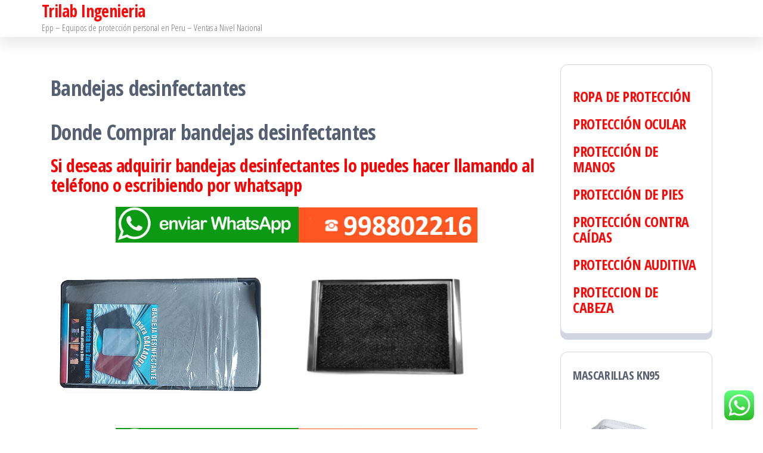

--- FILE ---
content_type: text/css
request_url: https://trilabingenieria.com/wp-content/themes/popularis-press/style.css?ver=1.0.2
body_size: 1395
content:
/*
 Theme Name: Popularis Press
 Theme URI: https://populariswp.com/popularis-press/
 Description: Popularis Press is a fast, clean and modern-looking responsive multipurpose and blogging theme for WordPress. Theme works perfect with any of favorite page builders like Elementor, Beaver Builder, SiteOrigin, Thrive Architect, Divi, Visual Composer, etc. Popularis Press is WooCommerce ready, lightweight, easy to use and SEO friendly.
 Author: Themes4WP
 Author URI: https://themes4wp.com/
 Version: 1.0.2
 Requires PHP: 5.4
 Tested up to: 6.1
 License: GNU General Public License v3
 License URI: http://www.gnu.org/licenses/gpl.html
 Tags: one-column, two-columns, three-columns, full-width-template, right-sidebar, custom-background, custom-menu, editor-style, featured-images, translation-ready, custom-logo, threaded-comments, footer-widgets, blog, e-commerce
 Text Domain: popularis-press
 Template: popularis
*/

body {
    color: #566073;
    font-weight: 400;
    line-height: 1.6;
    font-size: 20px;
}
a, a:active, a:hover, a:focus {
    color: #fd0707;
    text-decoration: none;
}
.page-area {
    padding: 35px 15px;
}
#site-navigation {
    border-color: transparent;
    -webkit-box-shadow: 0px 14px 20px 0px rgba(0, 0, 0, 0.08);
    -moz-box-shadow: 0px 14px 20px 0px rgba(0, 0, 0, 0.08);
    box-shadow: 0px 14px 20px 0px rgba(0, 0, 0, 0.08);
}
.navbar-default .navbar-nav > li > a {
    font-size: 15px;
    font-weight: 700;
}
.cart-contents span.count, .woocommerce span.onsale, .nav > li.active > a:after, .current-page-parent:after, .dropdown-menu > .active > a, .dropdown-menu > .active > a:hover, .dropdown-menu > .active > a:focus, .woocommerce .widget_price_filter .ui-slider .ui-slider-range, .woocommerce .widget_price_filter .ui-slider .ui-slider-handle {
    background-color: #fd0707;
}
.woocommerce #respond input#submit:hover, .woocommerce a.button:hover, .woocommerce button.button:hover, .woocommerce input.button:hover, .woocommerce #respond input#submit.alt:hover, .woocommerce a.button.alt:hover, .woocommerce button.button.alt:hover, .woocommerce input.button.alt:hover, .btn-default, input[type="submit"], input#submit, button, a.comment-reply-link, .woocommerce div.product .woocommerce-tabs ul.tabs li a, .woocommerce #respond input#submit, .woocommerce a.button, .woocommerce button.button, .woocommerce input.button, .woocommerce #respond input#submit.alt, .woocommerce a.button.alt, .woocommerce button.button.alt, .woocommerce input.button.alt {
    color: #fd0707;
}
.woocommerce div.product .woocommerce-tabs ul.tabs.wc-tabs li.active a, .woocommerce div.product .woocommerce-tabs ul.tabs.wc-tabs li:hover a {
    border-bottom: 2px solid #fd0707;
    color: #fd0707;
}
.woocommerce div.product .woocommerce-tabs ul.tabs {
    text-align: center;
}
article.blog-article {
    clear: none;
}
article.blog-article.col-md-6:nth-of-type(2n-1), article.blog-article.col-md-4:nth-of-type(3n-2) {
    clear: left;
}
.nav > li.active > a:hover:after, .current-page-parent:hover:after {
    width: 70%;
    left: 15%;
}
.top-bar-section {
    background-color: #fd0707;
}
.top-bar-section a {
    color: #ffffff;
    font-weight: bold;
}
@media (min-width: 768px) {
    .navbar-default .navbar-nav > .active > a, .navbar-default .navbar-nav > .active > a:hover, .navbar-default .navbar-nav > .open > a, .navbar-default .navbar-nav > .open > a:hover {
        background-color: #fd0707;
        color: #fff;
    }
}
.post-item .news-thumb {
    padding: 0;
}
.post-item .news-thumb img{
    border-radius: 0;
    margin-bottom: 0;
}
.cats-tags {
    float: left;
    display: inline-block;
    width: auto;
}
.posted-date {
    float: right;
}
.posted-date, .cat-links a, .cat-links span, .tags-links span {
    position: relative;
    font-size: 14px;
    font-weight: 500;
    margin-right: 10px;
}
.tagcloud a {
    border-radius: 10px;
}
.cat-links a {
    border: 1px solid;
    padding: 4px 8px;
    border-radius: 0;
}
.post-item h2, h1.single-title {
    width: 100%;
    clear: both;
    padding-top: 20px;
    padding-bottom: 15px;
    position: relative;
}
.post-item h2 a {
    font-size: 25px;
    line-height: 29px;
    font-weight: 700;
}
h2.entry-title:after {
    content: "";
    height: 2px;
    width: 30%;
    background-color: #000;
    clear: both;
    position: absolute;
    bottom: 0;
    left: 0;
}
.post-item {
    width: 100%;
    border-radius: 12px;
    margin-bottom: 30px;
    box-shadow: 0px 10px 0px 0px rgba(28,45,113,0.2);
    overflow: hidden;
    border: 1px solid rgba(28,45,113,0.2);
}
.news-thumb img {
    border-radius: 12px;
    margin-bottom: 30px;
}

.post-item .news-text-wrap {
    padding: 30px;
}
.single-head, .single-entry-summary, .cats-tags {
    max-width: 100%;
}
#sidebar .widget {
    border-radius: 12px;
    margin-bottom: 30px;
    box-shadow: 0px 10px 0px 0px rgba(28,45,113,0.2);
    padding: 20px;
    border: 1px solid rgba(28,45,113,0.2);
}
.widget-title h3 {
    font-size: 20px;
    line-height: 22px;
    padding: 0;
    font-weight: 700;
    margin-bottom: 20px;
}
.widget-title:after {
    display: none;
}
nav.navigation.pagination .nav-links a, nav.navigation.pagination .current {
    border-radius: 10px;
}